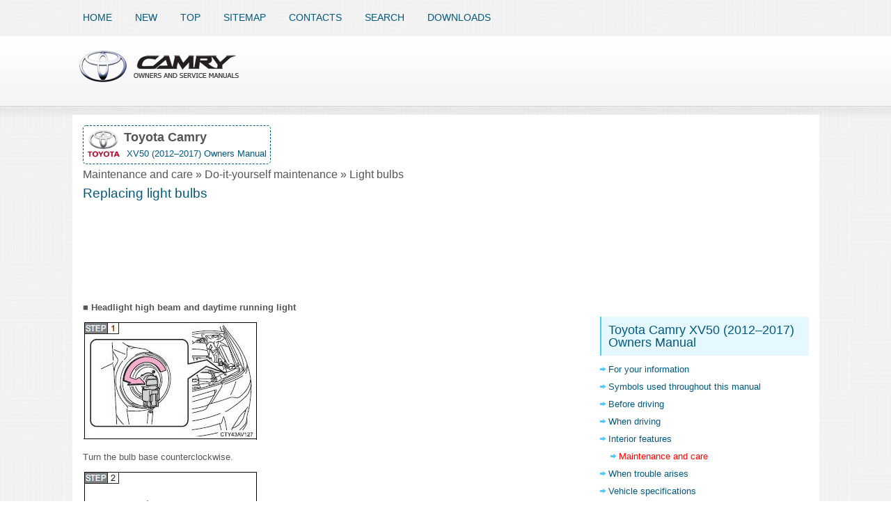

--- FILE ---
content_type: text/html
request_url: https://www.tcamanual.com/replacing_light_bulbs-393.html
body_size: 3572
content:
<!DOCTYPE html>
<html xmlns="http://www.w3.org/1999/xhtml" lang="en-US">

<head profile="http://gmpg.org/xfn/11">
<meta name="viewport" content="width=device-width, initial-scale=1.0">
<meta http-equiv="Content-Type" content="text/html; charset=windows-1252">
<title>Toyota Camry: Replacing light bulbs - Light bulbs - Do-it-yourself maintenance - Maintenance and care</title>
<link rel="stylesheet" href="style.css" type="text/css" media="screen, projection">
<link rel="shortcut icon" href="favicon.ico" type="image/x-icon">
<link href="media-queries.css" rel="stylesheet" type="text/css">
<!-- html5.js for IE less than 9 -->
<!--[if lt IE 9]>
	<script src="http://html5shim.googlecode.com/svn/trunk/html5.js"></script>
<![endif]-->

<!-- css3-mediaqueries.js for IE less than 9 -->
<!--[if lt IE 9]>
	<script src="http://css3-mediaqueries-js.googlecode.com/svn/trunk/css3-mediaqueries.js"></script>
<![endif]-->
</head>

<body>

<div class="tocaall">
	<div class="tocatop">
		<ul>
			<li><a href="/">Home</a></li>
			<li><a href="/new.html">New</a></li>
			<li><a href="/top.html">Top</a></li>
			<li><a href="/sitemap.html">Sitemap</a></li>
			<li><a href="/contacts.html">Contacts</a></li>
			<li><a href="/search.php">Search</a></li>
			<li><a href="https://www.carmanualdb.com/toyota-1/camry-118/">Downloads</a></li>
		</ul>
	</div>
	<div class="tocahead">
		<a href="/">
		<img src="images/logo.png" alt="Toyota Camry manuals" title="Toyota Camry manuals"></a>
	</div>
	<!-- #header -->
	<div class="tocatxt">
		<div class="tocaleft">
			<h1><div class="roundblock"><img style="float:left; margin-right:5px;" src="images/toyota.png" width="48" height="48" alt="Toyota" border="0"><div style="float:left"><div style="font-size:18px; color:#555;"><b>Toyota Camry</b></div><div style="font-size:13px;">&nbsp;XV50 (2012–2017) Owners Manual</div></div></div><div style="float:left"><span style="font-size:16px; color:#555;">Maintenance and care » Do-it-yourself maintenance » Light bulbs</span><br />Replacing light bulbs</div><div style="clear:both"></div></h1>
			<div class="tocaway">
				<div style="clear:both"></div></div>
         <script async src="https://pagead2.googlesyndication.com/pagead/js/adsbygoogle.js"></script>
<!-- tcamanual.com top 120 adaptive -->
<ins class="adsbygoogle"
     style="display:block; height: 120px;"
     data-ad-client="ca-pub-8114057553037766"
     data-ad-slot="9176673532"></ins>
<script>
     (adsbygoogle = window.adsbygoogle || []).push({});
</script>
			<p><p><b>&#9632; Headlight high beam and daytime running light</b><p></p>
<p><img alt="Turn the bulb base counterclockwise." border="0" src="images/books/1/4/camry.25.jpg"></p>
<p>Turn the bulb base counterclockwise.</p>
<p><img alt="Unplug the connector while" border="0" src="images/books/1/4/camry.26.jpg"></p>
<p>Unplug the connector while 
depressing the lock release.</p>
<p><b>&#9632; Headlight low beam (halogen bulb)</b><p></p>
<p><img alt="Turn the bulb base counterclockwise." border="0" src="images/books/1/4/camry.27.jpg"></p>
<p>Turn the bulb base counterclockwise.</p>
<p><img alt="Unplug the connector while" border="0" src="images/books/1/4/camry.28.jpg"></p>
<p>Unplug the connector while 
depressing the lock release.</p>
<p><b>&#9632; Fog light (if equipped)</b><p></p>
<p><img alt="Turn the steering wheel in the" border="0" src="images/books/1/4/camry.29.jpg"></p>
<p>Turn the steering wheel in the 
opposite direction of the fog light 
that you wish to replace.</p>
<p>For example, if you wish to 
replace the fog light on the left 
side, turn the steering wheel to 
the right.</p>
<p><img alt="Remove the fender liner clip." border="0" src="images/books/1/4/camry.30.jpg"></p>
<p>Remove the fender liner clip.</p>
<ol>
	<li>After turning the clip, pull the 
	clip until it stops.</li>
	<li>Turn the clip again, and then 
	pull out the clip.</li>
</ol>
<p><img alt="Partly remove the fender liner" border="0" src="images/books/1/4/camry.31.jpg"></p>
<p>Partly remove the fender liner 
and unplug the connector while 
depressing the lock release.</p>
<p><img alt="Turn the bulb base counterclockwise." border="0" src="images/books/1/4/camry.32.jpg"></p>
<p>Turn the bulb base counterclockwise.</p>
<p><b>&#9632; Front turn signal/parking light</b><p></p>
<p><img alt="Turn the bulb base counterclockwise." border="0" src="images/books/1/4/camry.33.jpg"></p>
<p>Turn the bulb base counterclockwise.</p>
<p><img alt="Remove the light bulb." border="0" src="images/books/1/4/camry.34.jpg"></p>
<p>Remove the light bulb.</p>
<p><b>&#9632; Front side marker light</b><p></p>
<p><img alt="Turn the bulb base counterclockwise." border="0" src="images/books/1/4/camry.35.jpg"></p>
<p>Turn the bulb base counterclockwise.</p>
<p><img alt="Remove the light bulb." border="0" src="images/books/1/4/camry.36.jpg"></p>
<p>Remove the light bulb.</p>
<p><b>&#9632; Rear side marker light, rear turn signal light and stop/tail light</b><p></p>
<p><img alt="Open the trunk lid and remove" border="0" src="images/books/1/4/camry.37.jpg"></p>
<p>Open the trunk lid and remove 
the luggage trim cover clips.</p>
<p><img alt="Pull the hook while depressing" border="0" src="images/books/1/4/camry.38.jpg"></p>
<p>Pull the hook while depressing 
the button.</p>
<p><img alt="Partly remove the luggage trim" border="0" src="images/books/1/4/camry.39.jpg"></p>
<p>Partly remove the luggage trim 
cover.</p>
<p><img alt="Turn the bulb base counterclockwise." border="0" src="images/books/1/4/camry.40.jpg"></p>
<p>Turn the bulb base counterclockwise.</p>
<ol>
	<li>Rear side marker light</li>
	<li>Rear turn signal light</li>
	<li>Stop/tail light</li>
</ol>
<p><img alt="Remove the light bulb." border="0" src="images/books/1/4/camry.41.jpg"></p>
<p>Remove the light bulb.</p>
<ol>
	<li>Rear side marker light</li>
	<li>Rear turn signal light</li>
	<li>Stop/tail light</li>
</ol>
<p><b>&#9632; Back-up light</b><p></p>
<p><img alt="Open the trunk lid and remove" border="0" src="images/books/1/4/camry.42.jpg"></p>
<p>Open the trunk lid and remove 
the clips. Then partly remove the 
trunk panel cover.</p>
<p><img alt="Unplug the connector while" border="0" src="images/books/1/4/camry.43.jpg"></p>
<p>Unplug the connector while 
depressing the lock release.</p>
<p><img alt="Turn the bulb base counterclockwise." border="0" src="images/books/1/4/camry.44.jpg"></p>
<p>Turn the bulb base counterclockwise.</p>
<p><img alt="Remove the light bulb." border="0" src="images/books/1/4/camry.45.jpg"></p>
<p>Remove the light bulb.</p>
<p><b>&#9632; License plate light</b><p></p>
<p><img alt="Remove the lens." border="0" src="images/books/1/4/camry.46.jpg"></p>
<p>Remove the lens.</p>
<p>Insert a properly sized Allen key 
into the hole of the lens, and pry 
off the lens as shown in the illustration.</p>
<p>To prevent damaging the vehicle, 
wrap the tip of the Allen key with 
a tape.</p>
<p><img alt="Remove the light bulb." border="0" src="images/books/1/4/camry.47.jpg"></p>
<p>Remove the light bulb.</p>
<p><b>&#9632; Lights other than the above</b><p></p>
<p>If any of the lights listed below has burnt out, have it replaced by 
your Toyota dealer.</p>
<p>&#9679; Headlight low beams (discharge bulb)
&#9679; High mounted stoplight</p><ul></ul></table></ul><div style="clear:both"></div><div align="center"><script async src="https://pagead2.googlesyndication.com/pagead/js/adsbygoogle.js"></script>
<!-- tcamanual.com bot adaptive -->
<ins class="adsbygoogle"
     style="display:block"
     data-ad-client="ca-pub-8114057553037766"
     data-ad-slot="4606873139"
     data-ad-format="auto"
     data-full-width-responsive="true"></ins>
<script>
     (adsbygoogle = window.adsbygoogle || []).push({});
</script></div><script>
// <!--
document.write('<iframe src="counter.php?id=393" width=0 height=0 marginwidth=0 marginheight=0 scrolling=no frameborder=0></iframe>');
// -->

</script>
<div style="font-size:19px;font-family: 'PT Sans Narrow',sans-serif; margin-bottom:5px;">More about «Light bulbs»:</div><h2>Replacing light bulbs</h2><h2><a href="discharge_headlights_if_equipped_-394.html">Discharge headlights (if equipped)</a></h2><h2><a href="led_light_bulbs-395.html">LED light bulbs</a></h2><h2><a href="condensation_build_up_on_the_inside_of_the_lens-396.html">Condensation build-up on the inside of the lens</a></h2><h2><a href="removing_and_installing_the_clips-397.html">Removing and installing the clips</a></h2><div style="font-size:11px; text-decoration:none; margin-top:15px;padding-top:15px;border-top:1px dashed #03597B;"><a href="toyota_camry_xv50_2012_2017_owners_manual-1.html">Toyota Camry XV50 (2012–2017) Owners Manual</a> / <a href="maintenance_and_care-339.html">Maintenance and care</a> / <a href="do_it_yourself_maintenance-355.html">Do-it-yourself maintenance</a> / <a href="light_bulbs-392.html">Light bulbs</a> /  Replacing light bulbs</div>
</p>
		</div>
		<div class="tocaright">
			<div style="margin:10px 0;" align="center">
				<script async src="//pagead2.googlesyndication.com/pagead/js/adsbygoogle.js"></script>
<!-- tcamanual.com side 300x250 -->
<ins class="adsbygoogle"
     style="display:inline-block;width:300px;height:250px"
     data-ad-client="ca-pub-8114057553037766"
     data-ad-slot="6083606335"></ins>
<script>
(adsbygoogle = window.adsbygoogle || []).push({});
</script></div>
			<div style="margin:10px 0;">
				<h2>Toyota Camry XV50 (2012–2017) Owners Manual</h2><ul><li><a href="for_your_information-2.html">For your information</a></li><li><a href="symbols_used_throughout_this_manual-11.html">Symbols used throughout this manual</a></li><li><a href="before_driving-14.html">Before driving</a></li><li><a href="when_driving-100.html">When driving</a></li><li><a href="interior_features-204.html">Interior features</a></li><li style="margin-left:15px;"><a href="maintenance_and_care-339.html"><span class="current">Maintenance and care</span></a></li><li><a href="when_trouble_arises-398.html">When trouble arises</a></li><li><a href="vehicle_specifications-445.html">Vehicle specifications</a></li><li><a href="for_owners-482.html">For owners</a></li></ul></div>
			<h2>Categories</h2>
			<ul>
				<li><a href="/">Home</a></li>
				<li><a href="/toyota_camry_owners_manual-1.html">Toyota Camry Owners Manual</a></li>
				<li><a href="/toyota_camry_service_manual-489.html">Toyota Camry Service Manual</a></li>
			</ul>
			<div style="margin:10px 0; text-align:center;">
				<!--LiveInternet counter--><script type="text/javascript"><!--
document.write("<a href='http://www.liveinternet.ru/click' "+
"target=_blank><img src='//counter.yadro.ru/hit?t24.2;r"+
escape(document.referrer)+((typeof(screen)=="undefined")?"":
";s"+screen.width+"*"+screen.height+"*"+(screen.colorDepth?
screen.colorDepth:screen.pixelDepth))+";u"+escape(document.URL)+
";h"+escape(document.title.substring(0,80))+";"+Math.random()+
"' alt='' title='LiveInternet: ïîêàçàíå ÷èñëî â³äâ³äóâà÷³â çà"+
" ñüîãîäí³' "+
"border='0' width='88' height='15'><\/a>")
//--></script><!--/LiveInternet-->
<br />
<!--LiveInternet counter--><img id="licnt5525" width="0" height="0" style="border:0"
title=""
src="[data-uri]"
alt=""/><script>(function(d,s){d.getElementById("licnt5525").src=
"https://counter.yadro.ru/hit;encarall?t20.1;r"+escape(d.referrer)+
((typeof(s)=="undefined")?"":";s"+s.width+"*"+s.height+"*"+
(s.colorDepth?s.colorDepth:s.pixelDepth))+";u"+escape(d.URL)+
";h"+escape(d.title.substring(0,150))+";"+Math.random()})
(document,screen)</script><!--/LiveInternet--></div>
		</div>
		<div style="clear: both">
		</div>
	</div>
	<!-- #main -->
	<div class="tocabot">
		<div align="center">
			© 2011-2026 Copyright www.tcamanual.com </div>
	</div>
</div>

</body>

</html>


--- FILE ---
content_type: text/html; charset=utf-8
request_url: https://www.google.com/recaptcha/api2/aframe
body_size: 267
content:
<!DOCTYPE HTML><html><head><meta http-equiv="content-type" content="text/html; charset=UTF-8"></head><body><script nonce="liusB_b5YlGWU9GDnPnnbQ">/** Anti-fraud and anti-abuse applications only. See google.com/recaptcha */ try{var clients={'sodar':'https://pagead2.googlesyndication.com/pagead/sodar?'};window.addEventListener("message",function(a){try{if(a.source===window.parent){var b=JSON.parse(a.data);var c=clients[b['id']];if(c){var d=document.createElement('img');d.src=c+b['params']+'&rc='+(localStorage.getItem("rc::a")?sessionStorage.getItem("rc::b"):"");window.document.body.appendChild(d);sessionStorage.setItem("rc::e",parseInt(sessionStorage.getItem("rc::e")||0)+1);localStorage.setItem("rc::h",'1768863610589');}}}catch(b){}});window.parent.postMessage("_grecaptcha_ready", "*");}catch(b){}</script></body></html>

--- FILE ---
content_type: text/css
request_url: https://www.tcamanual.com/style.css
body_size: 3246
content:
@import url(http://fonts.googleapis.com/css?family=PT+Sans+Narrow&subset=latin,cyrillic);

* {
    margin: 0;
    padding: 0;
    border: 0;
    font-size: 100%;
    vertical-align: baseline;
    line-height: 1.5;
}

body {
    background: url('images/background1.png') repeat-x scroll left 52px, url('images/background.png') repeat fixed 0% 0% transparent;
    color: #555;
    font-family: Arial;
    font-size: 13px;
}

a {
    color: #1FB0E9;
    text-decoration: none;
}

a:hover, a:focus {
    color: #58D0FF;
    text-decoration: none;
}

.tocaall {
    width: 1073px;
    margin: 10px auto 0px;
}

.tocatop {
    list-style: none outside none;
    margin: 15px 0px 15px;
    padding: 0px;
    color: #03597B;
    font-size: 13px;
    height: 40px;
}

.tocatop ul {
    margin: 0px;
    padding: 0px;
    list-style: none outside none;
    line-height: 1;
}

.tocatop ul li {
    float: left;
    position: relative;
}

.tocatop ul li a {
    color: #03597B;
    padding: 11px 15px;
    text-decoration: none;
    font-family: 'PT Sans Narrow', sans-serif;
    font-size: 14px;
    text-transform: uppercase;
    font-weight: normal;
    margin: 0 3px 2px 0;
}

.tocatop ul li a:hover {
    color: #36BDF2;
    outline: 0;
    border-bottom: 2px solid #40C0F2;
    margin: 0 3px 0 0;
}

.tocahead {
    clear: both;
}

.tocatxt {
    margin-top: 40px;
    padding: 15px;
    background: none repeat scroll 0% 0% #FFF;
}

.tocaleft {
    width: 728px;
    float: left;
}

.tocaright {
    width: 300px;
    padding-left: 15px;
    float: left;
}

.tocaright h2 {
    color: #03597B;
    font-size: 18px;
    line-height: 18px;
    font-family: 'PT Sans Narrow',sans-serif;
    font-weight: normal;
    text-decoration: none;
    text-transform: none;
    margin-top: 10px;
}

.tocaright h2 {
    background: none repeat scroll 0% 0% #E6F8FF;
    margin: 0px 0px 10px;
    padding: 10px;
    border-left: 2px solid #54CAF8;
}

.tocaright ul {
    list-style: none outside none;
    margin: 0px;
    padding: 0px;
}

.tocaright ul li {
    padding: 0px 0px 3px 12px;
    margin: 0px 0px 3px;
    background: url('images/widget-list.png') no-repeat scroll left 6px transparent;
}

.tocaright ul li a {
    color: #03597B;
    text-decoration: none;
}

.tocaright ul li a:hover {
    color: #28B2E8;
    text-decoration: none;
}

.tocaleft h1 {
    color: #03597B;
    margin: 0px 0px 5px;
    padding: 0px;
    font-family: 'PT Sans Narrow',sans-serif;
    font-size: 19px;
    line-height: 22px;
    font-weight: normal;
}
.tocaleft h2 {
    color: #03597B;
    margin: 0px 0px 5px 20px;
    padding: 0px;
    font-family: 'PT Sans Narrow',sans-serif;
    font-size: 16px;
    line-height: 19px;
    font-weight: normal;
}

.tocaway {
    margin-bottom: 10px;
    font-size: 10px;
    color: #666;
}

.tocaleft p {
    margin: 10px 0;
}

.tocaleft ul, .tocaleft ol {
    margin: 10px 0 10px 20px;
}

.tocabot {
    color: #03597B;
    background: none repeat scroll 0% 0% #58D0FF;
    text-align: center;
    padding: 20px 0px;
    font-size: 11px;
}
.current {	color: #FF0000;
}
.roundblock {	float:left;
	border:1px dashed #03597B;
	border-radius:5px;
	padding:3px 5px;
	margin-right:10px;
}
.tocaleft img {	max-width: 100% !important;
}

--- FILE ---
content_type: text/css
request_url: https://www.tcamanual.com/media-queries.css
body_size: 543
content:
@media screen and (max-width: 768px) {body {
    background: url('images/background1.png') repeat-x scroll left 42px, url('images/background.png') repeat fixed 0% 0% transparent;
    color: #555;
    font-family: Arial;
    font-size: 13px;
}
.tocaall {
    width: auto;
}
.tocaleft {
    width: 100%;
    overflow:hidden;
}
.tocaright {width: 95%;
clear:both;
}
.tocaleft li {
    margin: 7px 0px;
}
.fuvs_sun ul li a {	padding: 9px 10px;
	}
.tocatop ul li a {
    padding: 11px 5px;
    font-size: 12px;
}
.tocatop {
    height: 30px;
}
}